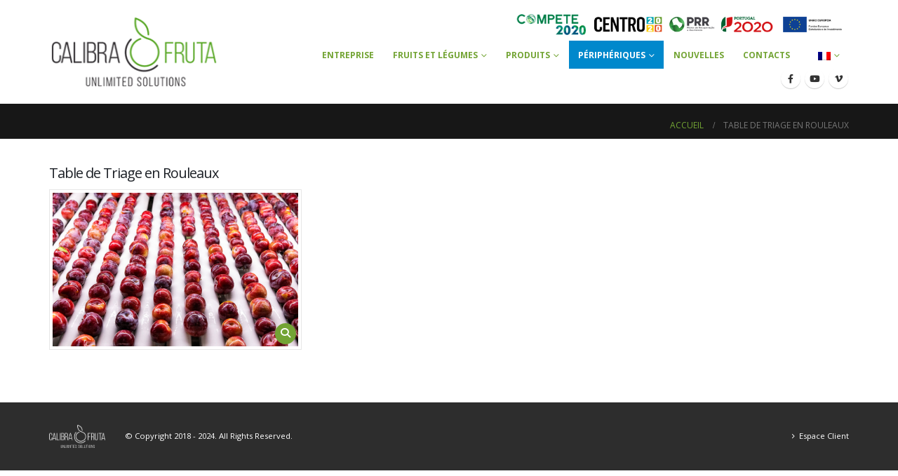

--- FILE ---
content_type: text/html; charset=UTF-8
request_url: https://calibrafruta.pt/table-de-triage-en-rouleaux/?lang=fr
body_size: 12923
content:
	<!DOCTYPE html>
	<html class=""  lang="fr-FR" prefix="og: http://ogp.me/ns# fb: http://ogp.me/ns/fb#">
	<head>
		<meta http-equiv="X-UA-Compatible" content="IE=edge" />
		<meta http-equiv="Content-Type" content="text/html; charset=UTF-8" />
		<meta name="viewport" content="width=device-width, initial-scale=1, minimum-scale=1" />

		<link rel="profile" href="https://gmpg.org/xfn/11" />
		<link rel="pingback" href="https://calibrafruta.pt/xmlrpc.php" />
		<link rel="dns-prefetch" href="//cdn.hu-manity.co" />
		<!-- Cookie Compliance -->
		<script type="text/javascript">var huOptions = {"appID":"calibrafrutapt-0d1305f","currentLanguage":"fr","blocking":true,"globalCookie":false,"isAdmin":false,"privacyConsent":true,"forms":[],"customProviders":[],"customPatterns":[]};</script>
		<script type="text/javascript" src="https://cdn.hu-manity.co/hu-banner.min.js"></script><title>Table de Triage en Rouleaux &#8211; Calibrafruta</title>
<meta name='robots' content='max-image-preview:large' />
<link rel="alternate" hreflang="pt-pt" href="https://calibrafruta.pt/mesa-de-escolha-em-rolos/" />
<link rel="alternate" hreflang="en" href="https://calibrafruta.pt/roll-selection-table/?lang=en" />
<link rel="alternate" hreflang="es" href="https://calibrafruta.pt/mesa-de-seleccion-en-rodillos/?lang=es" />
<link rel="alternate" hreflang="fr" href="https://calibrafruta.pt/table-de-triage-en-rouleaux/?lang=fr" />
<link rel="alternate" hreflang="x-default" href="https://calibrafruta.pt/mesa-de-escolha-em-rolos/" />
<link rel="alternate" type="application/rss+xml" title="Calibrafruta &raquo; Flux" href="https://calibrafruta.pt/feed/?lang=fr" />
<link rel="alternate" type="application/rss+xml" title="Calibrafruta &raquo; Flux des commentaires" href="https://calibrafruta.pt/comments/feed/?lang=fr" />
<link rel="alternate" title="oEmbed (JSON)" type="application/json+oembed" href="https://calibrafruta.pt/wp-json/oembed/1.0/embed?url=https%3A%2F%2Fcalibrafruta.pt%2Ftable-de-triage-en-rouleaux%2F%3Flang%3Dfr" />
<link rel="alternate" title="oEmbed (XML)" type="text/xml+oembed" href="https://calibrafruta.pt/wp-json/oembed/1.0/embed?url=https%3A%2F%2Fcalibrafruta.pt%2Ftable-de-triage-en-rouleaux%2F%3Flang%3Dfr&#038;format=xml" />
		<link rel="shortcut icon" href="//calibrafruta.pt/wp-content/uploads/2018/03/favicon.png" type="image/x-icon" />
				<link rel="apple-touch-icon" href="//calibrafruta.pt/wp-content/uploads/2018/03/favicon.png" />
				<link rel="apple-touch-icon" sizes="120x120" href="//calibrafruta.pt/wp-content/uploads/2018/03/favicon.png" />
				<link rel="apple-touch-icon" sizes="76x76" href="//calibrafruta.pt/wp-content/uploads/2018/03/favicon.png" />
				<link rel="apple-touch-icon" sizes="152x152" href="//calibrafruta.pt/wp-content/uploads/2018/03/favicon.png" />
			<meta name="twitter:card" content="summary_large_image">
	<meta property="twitter:title" content="Table de Triage en Rouleaux"/>
	<meta property="og:title" content="Table de Triage en Rouleaux"/>
	<meta property="og:type" content="website"/>
	<meta property="og:url" content="https://calibrafruta.pt/table-de-triage-en-rouleaux/?lang=fr"/>
	<meta property="og:site_name" content="Calibrafruta"/>
	<meta property="og:description" content=""/>

						<meta property="og:image" content="https://calibrafruta.pt/wp-content/uploads/2021/05/logo2.png"/>
				<style id='wp-img-auto-sizes-contain-inline-css'>
img:is([sizes=auto i],[sizes^="auto," i]){contain-intrinsic-size:3000px 1500px}
/*# sourceURL=wp-img-auto-sizes-contain-inline-css */
</style>
<style id='wp-emoji-styles-inline-css'>

	img.wp-smiley, img.emoji {
		display: inline !important;
		border: none !important;
		box-shadow: none !important;
		height: 1em !important;
		width: 1em !important;
		margin: 0 0.07em !important;
		vertical-align: -0.1em !important;
		background: none !important;
		padding: 0 !important;
	}
/*# sourceURL=wp-emoji-styles-inline-css */
</style>
<link rel='stylesheet' id='wp-block-library-css' href='https://calibrafruta.pt/wp-includes/css/dist/block-library/style.min.css?ver=04dd08b95347df232757387b22e79137' media='all' />
<style id='global-styles-inline-css'>
:root{--wp--preset--aspect-ratio--square: 1;--wp--preset--aspect-ratio--4-3: 4/3;--wp--preset--aspect-ratio--3-4: 3/4;--wp--preset--aspect-ratio--3-2: 3/2;--wp--preset--aspect-ratio--2-3: 2/3;--wp--preset--aspect-ratio--16-9: 16/9;--wp--preset--aspect-ratio--9-16: 9/16;--wp--preset--color--black: #000000;--wp--preset--color--cyan-bluish-gray: #abb8c3;--wp--preset--color--white: #ffffff;--wp--preset--color--pale-pink: #f78da7;--wp--preset--color--vivid-red: #cf2e2e;--wp--preset--color--luminous-vivid-orange: #ff6900;--wp--preset--color--luminous-vivid-amber: #fcb900;--wp--preset--color--light-green-cyan: #7bdcb5;--wp--preset--color--vivid-green-cyan: #00d084;--wp--preset--color--pale-cyan-blue: #8ed1fc;--wp--preset--color--vivid-cyan-blue: #0693e3;--wp--preset--color--vivid-purple: #9b51e0;--wp--preset--color--primary: var(--porto-primary-color);--wp--preset--color--secondary: var(--porto-secondary-color);--wp--preset--color--tertiary: var(--porto-tertiary-color);--wp--preset--color--quaternary: var(--porto-quaternary-color);--wp--preset--color--dark: var(--porto-dark-color);--wp--preset--color--light: var(--porto-light-color);--wp--preset--color--primary-hover: var(--porto-primary-light-5);--wp--preset--gradient--vivid-cyan-blue-to-vivid-purple: linear-gradient(135deg,rgb(6,147,227) 0%,rgb(155,81,224) 100%);--wp--preset--gradient--light-green-cyan-to-vivid-green-cyan: linear-gradient(135deg,rgb(122,220,180) 0%,rgb(0,208,130) 100%);--wp--preset--gradient--luminous-vivid-amber-to-luminous-vivid-orange: linear-gradient(135deg,rgb(252,185,0) 0%,rgb(255,105,0) 100%);--wp--preset--gradient--luminous-vivid-orange-to-vivid-red: linear-gradient(135deg,rgb(255,105,0) 0%,rgb(207,46,46) 100%);--wp--preset--gradient--very-light-gray-to-cyan-bluish-gray: linear-gradient(135deg,rgb(238,238,238) 0%,rgb(169,184,195) 100%);--wp--preset--gradient--cool-to-warm-spectrum: linear-gradient(135deg,rgb(74,234,220) 0%,rgb(151,120,209) 20%,rgb(207,42,186) 40%,rgb(238,44,130) 60%,rgb(251,105,98) 80%,rgb(254,248,76) 100%);--wp--preset--gradient--blush-light-purple: linear-gradient(135deg,rgb(255,206,236) 0%,rgb(152,150,240) 100%);--wp--preset--gradient--blush-bordeaux: linear-gradient(135deg,rgb(254,205,165) 0%,rgb(254,45,45) 50%,rgb(107,0,62) 100%);--wp--preset--gradient--luminous-dusk: linear-gradient(135deg,rgb(255,203,112) 0%,rgb(199,81,192) 50%,rgb(65,88,208) 100%);--wp--preset--gradient--pale-ocean: linear-gradient(135deg,rgb(255,245,203) 0%,rgb(182,227,212) 50%,rgb(51,167,181) 100%);--wp--preset--gradient--electric-grass: linear-gradient(135deg,rgb(202,248,128) 0%,rgb(113,206,126) 100%);--wp--preset--gradient--midnight: linear-gradient(135deg,rgb(2,3,129) 0%,rgb(40,116,252) 100%);--wp--preset--font-size--small: 13px;--wp--preset--font-size--medium: 20px;--wp--preset--font-size--large: 36px;--wp--preset--font-size--x-large: 42px;--wp--preset--spacing--20: 0.44rem;--wp--preset--spacing--30: 0.67rem;--wp--preset--spacing--40: 1rem;--wp--preset--spacing--50: 1.5rem;--wp--preset--spacing--60: 2.25rem;--wp--preset--spacing--70: 3.38rem;--wp--preset--spacing--80: 5.06rem;--wp--preset--shadow--natural: 6px 6px 9px rgba(0, 0, 0, 0.2);--wp--preset--shadow--deep: 12px 12px 50px rgba(0, 0, 0, 0.4);--wp--preset--shadow--sharp: 6px 6px 0px rgba(0, 0, 0, 0.2);--wp--preset--shadow--outlined: 6px 6px 0px -3px rgb(255, 255, 255), 6px 6px rgb(0, 0, 0);--wp--preset--shadow--crisp: 6px 6px 0px rgb(0, 0, 0);}:where(.is-layout-flex){gap: 0.5em;}:where(.is-layout-grid){gap: 0.5em;}body .is-layout-flex{display: flex;}.is-layout-flex{flex-wrap: wrap;align-items: center;}.is-layout-flex > :is(*, div){margin: 0;}body .is-layout-grid{display: grid;}.is-layout-grid > :is(*, div){margin: 0;}:where(.wp-block-columns.is-layout-flex){gap: 2em;}:where(.wp-block-columns.is-layout-grid){gap: 2em;}:where(.wp-block-post-template.is-layout-flex){gap: 1.25em;}:where(.wp-block-post-template.is-layout-grid){gap: 1.25em;}.has-black-color{color: var(--wp--preset--color--black) !important;}.has-cyan-bluish-gray-color{color: var(--wp--preset--color--cyan-bluish-gray) !important;}.has-white-color{color: var(--wp--preset--color--white) !important;}.has-pale-pink-color{color: var(--wp--preset--color--pale-pink) !important;}.has-vivid-red-color{color: var(--wp--preset--color--vivid-red) !important;}.has-luminous-vivid-orange-color{color: var(--wp--preset--color--luminous-vivid-orange) !important;}.has-luminous-vivid-amber-color{color: var(--wp--preset--color--luminous-vivid-amber) !important;}.has-light-green-cyan-color{color: var(--wp--preset--color--light-green-cyan) !important;}.has-vivid-green-cyan-color{color: var(--wp--preset--color--vivid-green-cyan) !important;}.has-pale-cyan-blue-color{color: var(--wp--preset--color--pale-cyan-blue) !important;}.has-vivid-cyan-blue-color{color: var(--wp--preset--color--vivid-cyan-blue) !important;}.has-vivid-purple-color{color: var(--wp--preset--color--vivid-purple) !important;}.has-black-background-color{background-color: var(--wp--preset--color--black) !important;}.has-cyan-bluish-gray-background-color{background-color: var(--wp--preset--color--cyan-bluish-gray) !important;}.has-white-background-color{background-color: var(--wp--preset--color--white) !important;}.has-pale-pink-background-color{background-color: var(--wp--preset--color--pale-pink) !important;}.has-vivid-red-background-color{background-color: var(--wp--preset--color--vivid-red) !important;}.has-luminous-vivid-orange-background-color{background-color: var(--wp--preset--color--luminous-vivid-orange) !important;}.has-luminous-vivid-amber-background-color{background-color: var(--wp--preset--color--luminous-vivid-amber) !important;}.has-light-green-cyan-background-color{background-color: var(--wp--preset--color--light-green-cyan) !important;}.has-vivid-green-cyan-background-color{background-color: var(--wp--preset--color--vivid-green-cyan) !important;}.has-pale-cyan-blue-background-color{background-color: var(--wp--preset--color--pale-cyan-blue) !important;}.has-vivid-cyan-blue-background-color{background-color: var(--wp--preset--color--vivid-cyan-blue) !important;}.has-vivid-purple-background-color{background-color: var(--wp--preset--color--vivid-purple) !important;}.has-black-border-color{border-color: var(--wp--preset--color--black) !important;}.has-cyan-bluish-gray-border-color{border-color: var(--wp--preset--color--cyan-bluish-gray) !important;}.has-white-border-color{border-color: var(--wp--preset--color--white) !important;}.has-pale-pink-border-color{border-color: var(--wp--preset--color--pale-pink) !important;}.has-vivid-red-border-color{border-color: var(--wp--preset--color--vivid-red) !important;}.has-luminous-vivid-orange-border-color{border-color: var(--wp--preset--color--luminous-vivid-orange) !important;}.has-luminous-vivid-amber-border-color{border-color: var(--wp--preset--color--luminous-vivid-amber) !important;}.has-light-green-cyan-border-color{border-color: var(--wp--preset--color--light-green-cyan) !important;}.has-vivid-green-cyan-border-color{border-color: var(--wp--preset--color--vivid-green-cyan) !important;}.has-pale-cyan-blue-border-color{border-color: var(--wp--preset--color--pale-cyan-blue) !important;}.has-vivid-cyan-blue-border-color{border-color: var(--wp--preset--color--vivid-cyan-blue) !important;}.has-vivid-purple-border-color{border-color: var(--wp--preset--color--vivid-purple) !important;}.has-vivid-cyan-blue-to-vivid-purple-gradient-background{background: var(--wp--preset--gradient--vivid-cyan-blue-to-vivid-purple) !important;}.has-light-green-cyan-to-vivid-green-cyan-gradient-background{background: var(--wp--preset--gradient--light-green-cyan-to-vivid-green-cyan) !important;}.has-luminous-vivid-amber-to-luminous-vivid-orange-gradient-background{background: var(--wp--preset--gradient--luminous-vivid-amber-to-luminous-vivid-orange) !important;}.has-luminous-vivid-orange-to-vivid-red-gradient-background{background: var(--wp--preset--gradient--luminous-vivid-orange-to-vivid-red) !important;}.has-very-light-gray-to-cyan-bluish-gray-gradient-background{background: var(--wp--preset--gradient--very-light-gray-to-cyan-bluish-gray) !important;}.has-cool-to-warm-spectrum-gradient-background{background: var(--wp--preset--gradient--cool-to-warm-spectrum) !important;}.has-blush-light-purple-gradient-background{background: var(--wp--preset--gradient--blush-light-purple) !important;}.has-blush-bordeaux-gradient-background{background: var(--wp--preset--gradient--blush-bordeaux) !important;}.has-luminous-dusk-gradient-background{background: var(--wp--preset--gradient--luminous-dusk) !important;}.has-pale-ocean-gradient-background{background: var(--wp--preset--gradient--pale-ocean) !important;}.has-electric-grass-gradient-background{background: var(--wp--preset--gradient--electric-grass) !important;}.has-midnight-gradient-background{background: var(--wp--preset--gradient--midnight) !important;}.has-small-font-size{font-size: var(--wp--preset--font-size--small) !important;}.has-medium-font-size{font-size: var(--wp--preset--font-size--medium) !important;}.has-large-font-size{font-size: var(--wp--preset--font-size--large) !important;}.has-x-large-font-size{font-size: var(--wp--preset--font-size--x-large) !important;}
/*# sourceURL=global-styles-inline-css */
</style>

<style id='classic-theme-styles-inline-css'>
/*! This file is auto-generated */
.wp-block-button__link{color:#fff;background-color:#32373c;border-radius:9999px;box-shadow:none;text-decoration:none;padding:calc(.667em + 2px) calc(1.333em + 2px);font-size:1.125em}.wp-block-file__button{background:#32373c;color:#fff;text-decoration:none}
/*# sourceURL=/wp-includes/css/classic-themes.min.css */
</style>
<link rel='stylesheet' id='contact-form-7-css' href='https://calibrafruta.pt/wp-content/plugins/contact-form-7/includes/css/styles.css?ver=6.1.4' media='all' />
<link rel='stylesheet' id='bsf-Defaults-css' href='https://calibrafruta.pt/wp-content/uploads/smile_fonts/Defaults/Defaults.css?ver=3.20.2' media='all' />
<link rel='stylesheet' id='porto-css-vars-css' href='https://calibrafruta.pt/wp-content/uploads/porto_styles/theme_css_vars.css?ver=7.7.2' media='all' />
<link rel='stylesheet' id='js_composer_front-css' href='https://calibrafruta.pt/wp-content/plugins/js_composer/assets/css/js_composer.min.css?ver=8.7.2' media='all' />
<link rel='stylesheet' id='bootstrap-css' href='https://calibrafruta.pt/wp-content/uploads/porto_styles/bootstrap.css?ver=7.7.2' media='all' />
<link rel='stylesheet' id='porto-plugins-css' href='https://calibrafruta.pt/wp-content/themes/porto/css/plugins.css?ver=7.7.2' media='all' />
<link rel='stylesheet' id='porto-theme-css' href='https://calibrafruta.pt/wp-content/themes/porto/css/theme.css?ver=7.7.2' media='all' />
<link rel='stylesheet' id='porto-animate-css' href='https://calibrafruta.pt/wp-content/themes/porto/css/part/animate.css?ver=7.7.2' media='all' />
<link rel='stylesheet' id='porto-widget-tw-tweet-css' href='https://calibrafruta.pt/wp-content/themes/porto/css/part/widget-tw-tweet.css?ver=7.7.2' media='all' />
<link rel='stylesheet' id='porto-widget-text-css' href='https://calibrafruta.pt/wp-content/themes/porto/css/part/widget-text.css?ver=7.7.2' media='all' />
<link rel='stylesheet' id='porto-widget-tag-cloud-css' href='https://calibrafruta.pt/wp-content/themes/porto/css/part/widget-tag-cloud.css?ver=7.7.2' media='all' />
<link rel='stylesheet' id='porto-blog-legacy-css' href='https://calibrafruta.pt/wp-content/themes/porto/css/part/blog-legacy.css?ver=7.7.2' media='all' />
<link rel='stylesheet' id='porto-header-legacy-css' href='https://calibrafruta.pt/wp-content/themes/porto/css/part/header-legacy.css?ver=7.7.2' media='all' />
<link rel='stylesheet' id='porto-footer-legacy-css' href='https://calibrafruta.pt/wp-content/themes/porto/css/part/footer-legacy.css?ver=7.7.2' media='all' />
<link rel='stylesheet' id='porto-nav-panel-css' href='https://calibrafruta.pt/wp-content/themes/porto/css/part/nav-panel.css?ver=7.7.2' media='all' />
<link rel='stylesheet' id='porto-media-mobile-sidebar-css' href='https://calibrafruta.pt/wp-content/themes/porto/css/part/media-mobile-sidebar.css?ver=7.7.2' media='(max-width:991px)' />
<link rel='stylesheet' id='porto-theme-portfolio-css' href='https://calibrafruta.pt/wp-content/themes/porto/css/theme_portfolio.css?ver=7.7.2' media='all' />
<link rel='stylesheet' id='porto-theme-member-css' href='https://calibrafruta.pt/wp-content/themes/porto/css/theme_member.css?ver=7.7.2' media='all' />
<link rel='stylesheet' id='porto-theme-event-css' href='https://calibrafruta.pt/wp-content/themes/porto/css/theme_event.css?ver=7.7.2' media='all' />
<link rel='stylesheet' id='porto-shortcodes-css' href='https://calibrafruta.pt/wp-content/uploads/porto_styles/shortcodes.css?ver=7.7.2' media='all' />
<link rel='stylesheet' id='porto-theme-wpb-css' href='https://calibrafruta.pt/wp-content/themes/porto/css/theme_wpb.css?ver=7.7.2' media='all' />
<link rel='stylesheet' id='porto-dynamic-style-css' href='https://calibrafruta.pt/wp-content/uploads/porto_styles/dynamic_style.css?ver=7.7.2' media='all' />
<link rel='stylesheet' id='porto-type-builder-css' href='https://calibrafruta.pt/wp-content/plugins/porto-functionality/builders/assets/type-builder.css?ver=3.7.3' media='all' />
<link rel='stylesheet' id='porto-style-css' href='https://calibrafruta.pt/wp-content/themes/porto/style.css?ver=7.7.2' media='all' />
<style id='porto-style-inline-css'>
.vc_do_custom_heading{margin-bottom:0.625rem;margin-top:0;}
.side-header-narrow-bar-logo{max-width:180px}@media (min-width:992px){}.page-top .sort-source{position:static;text-align:center;margin-top:5px;border-width:0}.page-top{padding-top:20px;padding-bottom:20px}.page-top .page-title{padding-bottom:0}@media (max-width:991px){.page-top .page-sub-title{margin-bottom:5px;margin-top:0}.page-top .breadcrumbs-wrap{margin-bottom:5px}}@media (min-width:992px){.page-top .page-title{min-height:0;line-height:1.25}.page-top .page-sub-title{line-height:1.6}}@media (min-width:992px){.page-top .breadcrumb{-webkit-justify-content:flex-end;-ms-flex-pack:end;justify-content:flex-end}}.page-wrapper article.post .post-date .month,.page-wrapper .post-item .post-date .month,.page-wrapper article.post .post-date .format,.page-wrapper .post-item .post-date .format{background-color:#ff7347}#header .header-main .container .header-left{padding:20px 0}.wpcf7-form textarea{height:110px}.g-recaptcha{width:100%;transform:scale(0.77);transform-origin:0 0}.page-top{height:50px}@media (min-width:992px){#header.header-10 .header-main.sticky .header-right-top{display:inline-grid}}#header.sticky-header .header-contact{display:inline-block !important}@media (min-width:992px){#header.header-10 .header-main.sticky .container .header-left{padding-top:10px;padding-bottom:10px}}.fixed-header .header-contact{display:inline-block !important}
/*# sourceURL=porto-style-inline-css */
</style>
<script src="https://calibrafruta.pt/wp-includes/js/jquery/jquery.min.js?ver=3.7.1" id="jquery-core-js"></script>
<script></script><link rel="https://api.w.org/" href="https://calibrafruta.pt/wp-json/" /><link rel="alternate" title="JSON" type="application/json" href="https://calibrafruta.pt/wp-json/wp/v2/pages/2049" /><link rel="EditURI" type="application/rsd+xml" title="RSD" href="https://calibrafruta.pt/xmlrpc.php?rsd" />
<link rel="canonical" href="https://calibrafruta.pt/table-de-triage-en-rouleaux/?lang=fr" />
<meta name="generator" content="WPML ver:4.8.6 stt:1,4,42,2;" />
		<script type="text/javascript" id="webfont-queue">
		WebFontConfig = {
			google: { families: [ 'Open+Sans:300,400,500,600,700,800','Shadows+Into+Light:400,700','Playfair+Display:400,700' ] }
		};
		(function(d) {
			var wf = d.createElement('script'), s = d.scripts[d.scripts.length - 1];
			wf.src = 'https://calibrafruta.pt/wp-content/themes/porto/js/libs/webfont.js';
			wf.async = true;
			s.parentNode.insertBefore(wf, s);
		})(document);</script>
		<meta name="generator" content="Powered by WPBakery Page Builder - drag and drop page builder for WordPress."/>
		<style id="wp-custom-css">
			.header-wrapper #header .header-main {
    
    background-color: #ffffff;
}

#header .logo {
   
    min-width: 120px;
   
}


.m-l-lg {
    margin-left: 0px !important;
}

.teste {
	
	font-size: 11px;
}

.im_compete{
	
	width: 16%;
}
#header .header-contact {
    margin: 0 10px 0 0;
    display: inline-block !important;
}


.icl_lang_sel_native {
	
	display:none;
}

.icl_lang_sel_translated  {
	
	display:none;
}

.flag {
	
	padding: 0px 0px 0px 13px;
}		</style>
						<script>
					<!-- Global site tag (gtag.js) - Google Analytics -->
</script>
<script>
  window.dataLayer = window.dataLayer || [];
  function gtag(){dataLayer.push(arguments);}
  gtag('js', new Date());

  gtag('config', 'UA-40406391-1');				</script>
				<noscript><style> .wpb_animate_when_almost_visible { opacity: 1; }</style></noscript>	</head>
	<body data-rsssl=1 class="wp-singular page-template-default page page-id-2049 wp-embed-responsive wp-theme-porto cookies-not-set full blog-1 wpb-js-composer js-comp-ver-8.7.2 vc_responsive">
	
	<div class="page-wrapper"><!-- page wrapper -->
		
											<!-- header wrapper -->
				<div class="header-wrapper">
										<header id="header" class="header-corporate header-10">
	
	<div class="header-main header-body" style="top: 0px;">
		<div class="header-container container">
			<div class="header-left">
				
	<div class="logo">
	<a aria-label="Site Logo" href="https://calibrafruta.pt/?lang=fr" title="Calibrafruta - Equipamentos Hortofrutícolas, Lda"  rel="home">
		<img class="img-responsive standard-logo retina-logo" width="250" height="105" src="//calibrafruta.pt/wp-content/uploads/2021/05/logo2.png" alt="Calibrafruta" />	</a>
	</div>
				</div>

			<div class="header-right">
				<div class="header-right-top">
					<div class="header-contact"><a href="https://oticalfrut.calibrafruta.pt" target="_blank">
<img border="0" width="16%" alt="2020" src="https://calibrafruta.pt/wp-content/uploads/2019/11/compete.png">
</a>
<a href="https://calibrafruta.pt/wp-content/uploads/2024/10/apoios_2023_2024-2.pdf" target="_blank">
<img border="0" width="50%" alt="2020" src="https://calibrafruta.pt/wp-content/uploads/2024/10/financiado2.png">
</a></div>				</div>
				<div class="header-right-bottom">
					<div id="main-menu">
					<ul id="menu-novo_pt-french" class="main-menu mega-menu show-arrow"><li id="nav-menu-item-6041" class="menu-item menu-item-type-post_type menu-item-object-page narrow"><a href="https://calibrafruta.pt/entreprise/?lang=fr">Entreprise</a></li>
<li id="nav-menu-item-6043" class="menu-item menu-item-type-custom menu-item-object-custom menu-item-has-children has-sub wide pos-left col-3"><a class="nolink" href="#">Fruits et Légumes</a>
<div class="popup" data-popup-mw="550"><div class="inner" style="max-width:550px;"><ul class="sub-menu porto-wide-sub-menu">
	<li id="nav-menu-item-6044" class="menu-item menu-item-type-custom menu-item-object-custom menu-item-has-children sub" data-cols="1"><a href="#">A &#8211; C</a>
	<ul class="sub-menu">
		<li id="nav-menu-item-6245" class="menu-item menu-item-type-post_type menu-item-object-page"><a href="https://calibrafruta.pt/agrumes/?lang=fr">Agrumes</a></li>
		<li id="nav-menu-item-6234" class="menu-item menu-item-type-post_type menu-item-object-page"><a href="https://calibrafruta.pt/ananas/?lang=fr">Ananas</a></li>
		<li id="nav-menu-item-6236" class="menu-item menu-item-type-post_type menu-item-object-page"><a href="https://calibrafruta.pt/artichaut/?lang=fr">Artichaut</a></li>
		<li id="nav-menu-item-6239" class="menu-item menu-item-type-post_type menu-item-object-page"><a href="https://calibrafruta.pt/aubergine/?lang=fr">Aubergine</a></li>
		<li id="nav-menu-item-6233" class="menu-item menu-item-type-post_type menu-item-object-page"><a href="https://calibrafruta.pt/avocat/?lang=fr">Avocat</a></li>
		<li id="nav-menu-item-6240" class="menu-item menu-item-type-post_type menu-item-object-page"><a href="https://calibrafruta.pt/betterave-2/?lang=fr">Betterave</a></li>
		<li id="nav-menu-item-6834" class="menu-item menu-item-type-post_type menu-item-object-page"><a href="https://calibrafruta.pt/butternut/?lang=fr">Butternut</a></li>
		<li id="nav-menu-item-6243" class="menu-item menu-item-type-post_type menu-item-object-page"><a href="https://calibrafruta.pt/carotte/?lang=fr">Carotte</a></li>
		<li id="nav-menu-item-6244" class="menu-item menu-item-type-post_type menu-item-object-page"><a href="https://calibrafruta.pt/cerise/?lang=fr">Cerise</a></li>
		<li id="nav-menu-item-6241" class="menu-item menu-item-type-post_type menu-item-object-page"><a href="https://calibrafruta.pt/chataignes/?lang=fr">Châtaignes</a></li>
		<li id="nav-menu-item-6235" class="menu-item menu-item-type-post_type menu-item-object-page"><a href="https://calibrafruta.pt/citrouille/?lang=fr">Citrouille</a></li>
	</ul>
</li>
	<li id="nav-menu-item-6045" class="menu-item menu-item-type-custom menu-item-object-custom menu-item-has-children sub" data-cols="1"><a href="#">C &#8211; M</a>
	<ul class="sub-menu">
		<li id="nav-menu-item-6258" class="menu-item menu-item-type-post_type menu-item-object-page"><a href="https://calibrafruta.pt/concombre/?lang=fr">Concombre</a></li>
		<li id="nav-menu-item-6246" class="menu-item menu-item-type-post_type menu-item-object-page"><a href="https://calibrafruta.pt/courgette/?lang=fr">Courgette</a></li>
		<li id="nav-menu-item-6248" class="menu-item menu-item-type-post_type menu-item-object-page"><a href="https://calibrafruta.pt/fig-palma/?lang=fr">Fig Palma</a></li>
		<li id="nav-menu-item-6249" class="menu-item menu-item-type-post_type menu-item-object-page"><a href="https://calibrafruta.pt/fruits-a-noyau/?lang=fr">Fruits à noyau</a></li>
		<li id="nav-menu-item-6238" class="menu-item menu-item-type-post_type menu-item-object-page"><a href="https://calibrafruta.pt/patate-douce/?lang=fr">Patate Douce</a></li>
		<li id="nav-menu-item-6237" class="menu-item menu-item-type-post_type menu-item-object-page"><a href="https://calibrafruta.pt/pomme-de-terre/?lang=fr">Pomme de Terre</a></li>
		<li id="nav-menu-item-6247" class="menu-item menu-item-type-post_type menu-item-object-page"><a href="https://calibrafruta.pt/kaki/?lang=fr">Kaki</a></li>
		<li id="nav-menu-item-6250" class="menu-item menu-item-type-post_type menu-item-object-page"><a href="https://calibrafruta.pt/kiwi/?lang=fr">Kiwi</a></li>
		<li id="nav-menu-item-6252" class="menu-item menu-item-type-post_type menu-item-object-page"><a href="https://calibrafruta.pt/mangue/?lang=fr">Mangue</a></li>
		<li id="nav-menu-item-6255" class="menu-item menu-item-type-post_type menu-item-object-page"><a href="https://calibrafruta.pt/meloa/?lang=fr">Meloa</a></li>
	</ul>
</li>
	<li id="nav-menu-item-6046" class="menu-item menu-item-type-custom menu-item-object-custom menu-item-has-children sub" data-cols="1"><a href="#">M &#8211; T</a>
	<ul class="sub-menu">
		<li id="nav-menu-item-6254" class="menu-item menu-item-type-post_type menu-item-object-page"><a href="https://calibrafruta.pt/melon/?lang=fr">Melon</a></li>
		<li id="nav-menu-item-6253" class="menu-item menu-item-type-post_type menu-item-object-page"><a href="https://calibrafruta.pt/melon-deau/?lang=fr">Melon D’eau</a></li>
		<li id="nav-menu-item-6256" class="menu-item menu-item-type-post_type menu-item-object-page"><a href="https://calibrafruta.pt/navet/?lang=fr">Navet</a></li>
		<li id="nav-menu-item-6242" class="menu-item menu-item-type-post_type menu-item-object-page"><a href="https://calibrafruta.pt/oignon/?lang=fr">Oignon</a></li>
		<li id="nav-menu-item-6257" class="menu-item menu-item-type-post_type menu-item-object-page"><a href="https://calibrafruta.pt/papaye/?lang=fr">Papaye</a></li>
		<li id="nav-menu-item-6260" class="menu-item menu-item-type-post_type menu-item-object-page"><a href="https://calibrafruta.pt/piments/?lang=fr">Piments</a></li>
		<li id="nav-menu-item-6259" class="menu-item menu-item-type-post_type menu-item-object-page"><a href="https://calibrafruta.pt/poire/?lang=fr">Poire</a></li>
		<li id="nav-menu-item-6251" class="menu-item menu-item-type-post_type menu-item-object-page"><a href="https://calibrafruta.pt/pomme/?lang=fr">Pomme</a></li>
		<li id="nav-menu-item-6261" class="menu-item menu-item-type-post_type menu-item-object-page"><a href="https://calibrafruta.pt/tomate/?lang=fr">Tomate</a></li>
		<li id="nav-menu-item-6262" class="menu-item menu-item-type-post_type menu-item-object-page"><a href="https://calibrafruta.pt/tomate-cerise/?lang=fr">Tomate Cerise</a></li>
	</ul>
</li>
</ul></div></div>
</li>
<li id="nav-menu-item-6047" class="menu-item menu-item-type-custom menu-item-object-custom menu-item-has-children has-sub wide col-3"><a class="nolink" href="#">Produits</a>
<div class="popup" data-popup-mw="680"><div class="inner" style="max-width:680px;"><ul class="sub-menu porto-wide-sub-menu">
	<li id="nav-menu-item-6048" class="menu-item menu-item-type-custom menu-item-object-custom menu-item-has-children sub" data-cols="1"><a class="nolink" href="#">CALIBREUSES ÉLECTRONIQUES</a>
	<ul class="sub-menu">
		<li id="nav-menu-item-6153" class="menu-item menu-item-type-post_type menu-item-object-page"><a href="https://calibrafruta.pt/calibra-sorter-c/?lang=fr">CALIBRA SORTER.C</a></li>
		<li id="nav-menu-item-6154" class="menu-item menu-item-type-post_type menu-item-object-page"><a href="https://calibrafruta.pt/calibra-sorter-%c2%b5/?lang=fr">CALIBRA SORTER.µ</a></li>
		<li id="nav-menu-item-6155" class="menu-item menu-item-type-post_type menu-item-object-page"><a href="https://calibrafruta.pt/calibra-sorter-wm/?lang=fr">CALIBRA SORTER.WM</a></li>
		<li id="nav-menu-item-6156" class="menu-item menu-item-type-post_type menu-item-object-page"><a href="https://calibrafruta.pt/calibra-sorter-bg/?lang=fr">CALIBRA SORTER.BG</a></li>
		<li id="nav-menu-item-6157" class="menu-item menu-item-type-post_type menu-item-object-page"><a href="https://calibrafruta.pt/calibra-sorter-cy/?lang=fr">CALIBRA SORTER.CY</a></li>
		<li id="nav-menu-item-6158" class="menu-item menu-item-type-post_type menu-item-object-page"><a href="https://calibrafruta.pt/calibra-sorter-lg/?lang=fr">CALIBRA SORTER.LG</a></li>
		<li id="nav-menu-item-6159" class="menu-item menu-item-type-post_type menu-item-object-page"><a href="https://calibrafruta.pt/calibra-sorter-e/?lang=fr">CALIBRA SORTER.E</a></li>
		<li id="nav-menu-item-6160" class="menu-item menu-item-type-post_type menu-item-object-page"><a href="https://calibrafruta.pt/calibra-sorter-s/?lang=fr">CALIBRA SORTER.S</a></li>
		<li id="nav-menu-item-6161" class="menu-item menu-item-type-post_type menu-item-object-page"><a href="https://calibrafruta.pt/calibra-sorter-r/?lang=fr">CALIBRA SORTER.R</a></li>
		<li id="nav-menu-item-6162" class="menu-item menu-item-type-post_type menu-item-object-page"><a href="https://calibrafruta.pt/calibra-sorter-rd/?lang=fr">CALIBRA SORTER.RD</a></li>
	</ul>
</li>
	<li id="nav-menu-item-6049" class="menu-item menu-item-type-custom menu-item-object-custom menu-item-has-children sub" data-cols="1"><a class="nolink" href="#">CALIBREUSES MÉCANIQUES</a>
	<ul class="sub-menu">
		<li id="nav-menu-item-6163" class="menu-item menu-item-type-post_type menu-item-object-page"><a href="https://calibrafruta.pt/calibreuse-mecanique-a-rouleaux/?lang=fr">CALIBREUSE MÉCANIQUE À ROULEAUX</a></li>
		<li id="nav-menu-item-6164" class="menu-item menu-item-type-post_type menu-item-object-page"><a href="https://calibrafruta.pt/calibreuse-mecanique-a-maille/?lang=fr">CALIBREUSE MÉCANIQUE À MAILLE</a></li>
		<li id="nav-menu-item-6116" class="menu-item menu-item-type-post_type menu-item-object-page"><a href="https://calibrafruta.pt/calibreuse-mecanique-a-tambour/?lang=fr">CALIBREUSE MÉCANIQUE À TAMBOUR</a></li>
	</ul>
</li>
	<li id="nav-menu-item-6050" class="menu-item menu-item-type-custom menu-item-object-custom menu-item-has-children sub" data-cols="1"><a class="nolink" href="#">PESEUSES</a>
	<ul class="sub-menu">
		<li id="nav-menu-item-6165" class="menu-item menu-item-type-post_type menu-item-object-page"><a href="https://calibrafruta.pt/calibra-weigher-f12/?lang=fr">CALIBRA WEIGHER.F12</a></li>
		<li id="nav-menu-item-6166" class="menu-item menu-item-type-post_type menu-item-object-page"><a href="https://calibrafruta.pt/calibra-weigher-f14-2/?lang=fr">CALIBRA WEIGHER.F14</a></li>
		<li id="nav-menu-item-6167" class="menu-item menu-item-type-post_type menu-item-object-page"><a href="https://calibrafruta.pt/calibra-weigher-h10/?lang=fr">CALIBRA WEIGHER.H10</a></li>
		<li id="nav-menu-item-6168" class="menu-item menu-item-type-post_type menu-item-object-page"><a href="https://calibrafruta.pt/calibra-weigher-h12/?lang=fr">CALIBRA WEIGHER.H12</a></li>
		<li id="nav-menu-item-6169" class="menu-item menu-item-type-post_type menu-item-object-page"><a href="https://calibrafruta.pt/calibra-weigher-p05/?lang=fr">CALIBRA WEIGHER.P05</a></li>
		<li id="nav-menu-item-6170" class="menu-item menu-item-type-post_type menu-item-object-page"><a href="https://calibrafruta.pt/calibra-weigher-p30/?lang=fr">CALIBRA WEIGHER.P30</a></li>
	</ul>
</li>
</ul></div></div>
</li>
<li id="nav-menu-item-6055" class="menu-item menu-item-type-custom menu-item-object-custom current-menu-ancestor menu-item-has-children active has-sub wide pos-right col-3"><a class="nolink" href="#">PÉRIPHÉRIQUES</a>
<div class="popup" data-popup-mw="630"><div class="inner" style="max-width:630px;"><ul class="sub-menu porto-wide-sub-menu">
	<li id="nav-menu-item-6051" class="menu-item menu-item-type-custom menu-item-object-custom menu-item-has-children sub" data-cols="1"><a class="nolink" href="#">B &#8211; L</a>
	<ul class="sub-menu">
		<li id="nav-menu-item-6052" class="menu-item menu-item-type-post_type menu-item-object-page"><a href="https://calibrafruta.pt/bunker/?lang=fr">Bunker</a></li>
		<li id="nav-menu-item-6092" class="menu-item menu-item-type-post_type menu-item-object-page"><a href="https://calibrafruta.pt/bunker-en-eau/?lang=fr">Bunker en Eau</a></li>
		<li id="nav-menu-item-6093" class="menu-item menu-item-type-post_type menu-item-object-page"><a href="https://calibrafruta.pt/drencher/?lang=fr">Drencher</a></li>
		<li id="nav-menu-item-6094" class="menu-item menu-item-type-post_type menu-item-object-page"><a href="https://calibrafruta.pt/remplisseur-automatique-de-bins/?lang=fr">Remplisseur automatique de Bins</a></li>
		<li id="nav-menu-item-6095" class="menu-item menu-item-type-post_type menu-item-object-page"><a href="https://calibrafruta.pt/ensacheuse/?lang=fr">Ensacheuse</a></li>
		<li id="nav-menu-item-6096" class="menu-item menu-item-type-post_type menu-item-object-page"><a href="https://calibrafruta.pt/immergeur/?lang=fr">Immergeur</a></li>
		<li id="nav-menu-item-6097" class="menu-item menu-item-type-post_type menu-item-object-page"><a href="https://calibrafruta.pt/immergeur-compact/?lang=fr">Immergeur Compact</a></li>
		<li id="nav-menu-item-6098" class="menu-item menu-item-type-post_type menu-item-object-page"><a href="https://calibrafruta.pt/laveuse-de-pomme-de-terre/?lang=fr">Laveuse de Pomme de Terre</a></li>
	</ul>
</li>
	<li id="nav-menu-item-6053" class="menu-item menu-item-type-custom menu-item-object-custom current-menu-ancestor current-menu-parent menu-item-has-children active sub" data-cols="1"><a href="#">L &#8211; P</a>
	<ul class="sub-menu">
		<li id="nav-menu-item-6099" class="menu-item menu-item-type-post_type menu-item-object-page"><a href="https://calibrafruta.pt/laveuse-de-caisses/?lang=fr">Laveuse de Caisses</a></li>
		<li id="nav-menu-item-6100" class="menu-item menu-item-type-post_type menu-item-object-page"><a href="https://calibrafruta.pt/laveuse-de-fruits/?lang=fr">Laveuse de Fruits</a></li>
		<li id="nav-menu-item-6101" class="menu-item menu-item-type-post_type menu-item-object-page"><a href="https://calibrafruta.pt/laveuse-de-bins/?lang=fr">Laveuse de Bins</a></li>
		<li id="nav-menu-item-6102" class="menu-item menu-item-type-post_type menu-item-object-page current-menu-item page_item page-item-2049 current_page_item active"><a href="https://calibrafruta.pt/table-de-triage-en-rouleaux/?lang=fr">Table de Triage en Rouleaux</a></li>
		<li id="nav-menu-item-6103" class="menu-item menu-item-type-post_type menu-item-object-page"><a href="https://calibrafruta.pt/lignes-demballage/?lang=fr">Lignes d’Emballage</a></li>
		<li id="nav-menu-item-6104" class="menu-item menu-item-type-post_type menu-item-object-page"><a href="https://calibrafruta.pt/palettiseur-de-caisses/?lang=fr">Palettiseur de Caisses</a></li>
		<li id="nav-menu-item-6105" class="menu-item menu-item-type-post_type menu-item-object-page"><a href="https://calibrafruta.pt/plata-forme-elevatrice/?lang=fr">Plateforme Élévatrice</a></li>
		<li id="nav-menu-item-6106" class="menu-item menu-item-type-post_type menu-item-object-page"><a href="https://calibrafruta.pt/pre-calibreuse/?lang=fr">Pré-Calibreuse</a></li>
	</ul>
</li>
	<li id="nav-menu-item-6054" class="menu-item menu-item-type-custom menu-item-object-custom menu-item-has-children sub" data-cols="1"><a href="#">E &#8211; M</a>
	<ul class="sub-menu">
		<li id="nav-menu-item-6107" class="menu-item menu-item-type-post_type menu-item-object-page"><a href="https://calibrafruta.pt/retirer-de-terres/?lang=fr">Eliminateur de Terre</a></li>
		<li id="nav-menu-item-6108" class="menu-item menu-item-type-post_type menu-item-object-page"><a href="https://calibrafruta.pt/robot-compact/?lang=fr">Robot Compact</a></li>
		<li id="nav-menu-item-6109" class="menu-item menu-item-type-post_type menu-item-object-page"><a href="https://calibrafruta.pt/telepherique/?lang=fr">Téléphérique</a></li>
		<li id="nav-menu-item-6110" class="menu-item menu-item-type-post_type menu-item-object-page"><a href="https://calibrafruta.pt/accumulateur-avec-elevateur/?lang=fr">Trémie avec élévateur</a></li>
		<li id="nav-menu-item-6111" class="menu-item menu-item-type-post_type menu-item-object-page"><a href="https://calibrafruta.pt/tunnel-de-sechage/?lang=fr">Tunnel de Séchage</a></li>
		<li id="nav-menu-item-6112" class="menu-item menu-item-type-post_type menu-item-object-page"><a href="https://calibrafruta.pt/videur-de-bins/?lang=fr">Videur de bins</a></li>
		<li id="nav-menu-item-6113" class="menu-item menu-item-type-post_type menu-item-object-page"><a href="https://calibrafruta.pt/micro-compact/?lang=fr">Micro Compact</a></li>
	</ul>
</li>
</ul></div></div>
</li>
<li id="nav-menu-item-6404" class="menu-item menu-item-type-post_type menu-item-object-page narrow"><a href="https://calibrafruta.pt/nouvelles/?lang=fr">Nouvelles</a></li>
<li id="nav-menu-item-6036" class="menu-item menu-item-type-post_type menu-item-object-page narrow"><a href="https://calibrafruta.pt/contacts-2/?lang=fr">Contacts</a></li>
<li class="menu-item has-sub narrow"><a class="nolink" href="#"><span class="flag"><img src="https://calibrafruta.pt/wp-content/plugins/sitepress-multilingual-cms/res/flags/fr.png" height="12" alt="fr" width="18" /></span><span class="icl_lang_sel_current icl_lang_sel_native">Français</span></a><div class="popup"><div class="inner"><ul class="sub-menu"><li class="menu-item"><a href="https://calibrafruta.pt/mesa-de-escolha-em-rolos/"><span class="flag"><img src="https://calibrafruta.pt/wp-content/plugins/sitepress-multilingual-cms/res/flags/pt-pt.png" height="12" alt="pt-pt" width="18" /></span><span class="icl_lang_sel_native">Português</span> <span class="icl_lang_sel_translated"><span class="icl_lang_sel_bracket">(</span>Portugais - du Portugal<span class="icl_lang_sel_bracket">)</span></span></a></li><li class="menu-item"><a href="https://calibrafruta.pt/roll-selection-table/?lang=en"><span class="flag"><img src="https://calibrafruta.pt/wp-content/plugins/sitepress-multilingual-cms/res/flags/en.png" height="12" alt="en" width="18" /></span><span class="icl_lang_sel_native">English</span> <span class="icl_lang_sel_translated"><span class="icl_lang_sel_bracket">(</span>Anglais<span class="icl_lang_sel_bracket">)</span></span></a></li><li class="menu-item"><a href="https://calibrafruta.pt/mesa-de-seleccion-en-rodillos/?lang=es"><span class="flag"><img src="https://calibrafruta.pt/wp-content/plugins/sitepress-multilingual-cms/res/flags/es.png" height="12" alt="es" width="18" /></span><span class="icl_lang_sel_native">Español</span> <span class="icl_lang_sel_translated"><span class="icl_lang_sel_bracket">(</span>Espagnol<span class="icl_lang_sel_bracket">)</span></span></a></li></ul></div></div></li></ul>					</div>
					<div class="share-links">		<a target="_blank"  rel="nofollow noopener noreferrer" class="share-facebook" href="https://www.facebook.com/calibrafruta/" aria-label="Facebook" title="Facebook"></a>
				<a target="_blank"  rel="nofollow noopener noreferrer" class="share-youtube" href="https://www.youtube.com/channel/UCDzTRX-ByGes9LnO8QLQ7LA" aria-label="Youtube" title="Youtube"></a>
				<a target="_blank"  rel="nofollow noopener noreferrer" class="share-vimeo" href="https://vimeo.com/305776115" aria-label="Vimeo" title="Vimeo"></a>
		</div><a class="mobile-toggle" role="button" href="#" aria-label="Mobile Menu"><i class="fas fa-bars"></i></a>
				</div>

				
			</div>
		</div>

		
<nav id="nav-panel">
	<div class="container">
		<div class="mobile-nav-wrap">
		<div class="menu-wrap"><ul id="menu-novo_pt-french-1" class="mobile-menu accordion-menu"><li id="accordion-menu-item-6041" class="menu-item menu-item-type-post_type menu-item-object-page"><a href="https://calibrafruta.pt/entreprise/?lang=fr">Entreprise</a></li>
<li id="accordion-menu-item-6043" class="menu-item menu-item-type-custom menu-item-object-custom menu-item-has-children has-sub"><a class="nolink" href="#">Fruits et Légumes</a>
<span aria-label="Open Submenu" class="arrow" role="button"></span><ul class="sub-menu">
	<li id="accordion-menu-item-6044" class="menu-item menu-item-type-custom menu-item-object-custom menu-item-has-children has-sub"><a href="#">A &#8211; C</a>
	<span aria-label="Open Submenu" class="arrow" role="button"></span><ul class="sub-menu">
		<li id="accordion-menu-item-6245" class="menu-item menu-item-type-post_type menu-item-object-page"><a href="https://calibrafruta.pt/agrumes/?lang=fr">Agrumes</a></li>
		<li id="accordion-menu-item-6234" class="menu-item menu-item-type-post_type menu-item-object-page"><a href="https://calibrafruta.pt/ananas/?lang=fr">Ananas</a></li>
		<li id="accordion-menu-item-6236" class="menu-item menu-item-type-post_type menu-item-object-page"><a href="https://calibrafruta.pt/artichaut/?lang=fr">Artichaut</a></li>
		<li id="accordion-menu-item-6239" class="menu-item menu-item-type-post_type menu-item-object-page"><a href="https://calibrafruta.pt/aubergine/?lang=fr">Aubergine</a></li>
		<li id="accordion-menu-item-6233" class="menu-item menu-item-type-post_type menu-item-object-page"><a href="https://calibrafruta.pt/avocat/?lang=fr">Avocat</a></li>
		<li id="accordion-menu-item-6240" class="menu-item menu-item-type-post_type menu-item-object-page"><a href="https://calibrafruta.pt/betterave-2/?lang=fr">Betterave</a></li>
		<li id="accordion-menu-item-6834" class="menu-item menu-item-type-post_type menu-item-object-page"><a href="https://calibrafruta.pt/butternut/?lang=fr">Butternut</a></li>
		<li id="accordion-menu-item-6243" class="menu-item menu-item-type-post_type menu-item-object-page"><a href="https://calibrafruta.pt/carotte/?lang=fr">Carotte</a></li>
		<li id="accordion-menu-item-6244" class="menu-item menu-item-type-post_type menu-item-object-page"><a href="https://calibrafruta.pt/cerise/?lang=fr">Cerise</a></li>
		<li id="accordion-menu-item-6241" class="menu-item menu-item-type-post_type menu-item-object-page"><a href="https://calibrafruta.pt/chataignes/?lang=fr">Châtaignes</a></li>
		<li id="accordion-menu-item-6235" class="menu-item menu-item-type-post_type menu-item-object-page"><a href="https://calibrafruta.pt/citrouille/?lang=fr">Citrouille</a></li>
	</ul>
</li>
	<li id="accordion-menu-item-6045" class="menu-item menu-item-type-custom menu-item-object-custom menu-item-has-children has-sub"><a href="#">C &#8211; M</a>
	<span aria-label="Open Submenu" class="arrow" role="button"></span><ul class="sub-menu">
		<li id="accordion-menu-item-6258" class="menu-item menu-item-type-post_type menu-item-object-page"><a href="https://calibrafruta.pt/concombre/?lang=fr">Concombre</a></li>
		<li id="accordion-menu-item-6246" class="menu-item menu-item-type-post_type menu-item-object-page"><a href="https://calibrafruta.pt/courgette/?lang=fr">Courgette</a></li>
		<li id="accordion-menu-item-6248" class="menu-item menu-item-type-post_type menu-item-object-page"><a href="https://calibrafruta.pt/fig-palma/?lang=fr">Fig Palma</a></li>
		<li id="accordion-menu-item-6249" class="menu-item menu-item-type-post_type menu-item-object-page"><a href="https://calibrafruta.pt/fruits-a-noyau/?lang=fr">Fruits à noyau</a></li>
		<li id="accordion-menu-item-6238" class="menu-item menu-item-type-post_type menu-item-object-page"><a href="https://calibrafruta.pt/patate-douce/?lang=fr">Patate Douce</a></li>
		<li id="accordion-menu-item-6237" class="menu-item menu-item-type-post_type menu-item-object-page"><a href="https://calibrafruta.pt/pomme-de-terre/?lang=fr">Pomme de Terre</a></li>
		<li id="accordion-menu-item-6247" class="menu-item menu-item-type-post_type menu-item-object-page"><a href="https://calibrafruta.pt/kaki/?lang=fr">Kaki</a></li>
		<li id="accordion-menu-item-6250" class="menu-item menu-item-type-post_type menu-item-object-page"><a href="https://calibrafruta.pt/kiwi/?lang=fr">Kiwi</a></li>
		<li id="accordion-menu-item-6252" class="menu-item menu-item-type-post_type menu-item-object-page"><a href="https://calibrafruta.pt/mangue/?lang=fr">Mangue</a></li>
		<li id="accordion-menu-item-6255" class="menu-item menu-item-type-post_type menu-item-object-page"><a href="https://calibrafruta.pt/meloa/?lang=fr">Meloa</a></li>
	</ul>
</li>
	<li id="accordion-menu-item-6046" class="menu-item menu-item-type-custom menu-item-object-custom menu-item-has-children has-sub"><a href="#">M &#8211; T</a>
	<span aria-label="Open Submenu" class="arrow" role="button"></span><ul class="sub-menu">
		<li id="accordion-menu-item-6254" class="menu-item menu-item-type-post_type menu-item-object-page"><a href="https://calibrafruta.pt/melon/?lang=fr">Melon</a></li>
		<li id="accordion-menu-item-6253" class="menu-item menu-item-type-post_type menu-item-object-page"><a href="https://calibrafruta.pt/melon-deau/?lang=fr">Melon D’eau</a></li>
		<li id="accordion-menu-item-6256" class="menu-item menu-item-type-post_type menu-item-object-page"><a href="https://calibrafruta.pt/navet/?lang=fr">Navet</a></li>
		<li id="accordion-menu-item-6242" class="menu-item menu-item-type-post_type menu-item-object-page"><a href="https://calibrafruta.pt/oignon/?lang=fr">Oignon</a></li>
		<li id="accordion-menu-item-6257" class="menu-item menu-item-type-post_type menu-item-object-page"><a href="https://calibrafruta.pt/papaye/?lang=fr">Papaye</a></li>
		<li id="accordion-menu-item-6260" class="menu-item menu-item-type-post_type menu-item-object-page"><a href="https://calibrafruta.pt/piments/?lang=fr">Piments</a></li>
		<li id="accordion-menu-item-6259" class="menu-item menu-item-type-post_type menu-item-object-page"><a href="https://calibrafruta.pt/poire/?lang=fr">Poire</a></li>
		<li id="accordion-menu-item-6251" class="menu-item menu-item-type-post_type menu-item-object-page"><a href="https://calibrafruta.pt/pomme/?lang=fr">Pomme</a></li>
		<li id="accordion-menu-item-6261" class="menu-item menu-item-type-post_type menu-item-object-page"><a href="https://calibrafruta.pt/tomate/?lang=fr">Tomate</a></li>
		<li id="accordion-menu-item-6262" class="menu-item menu-item-type-post_type menu-item-object-page"><a href="https://calibrafruta.pt/tomate-cerise/?lang=fr">Tomate Cerise</a></li>
	</ul>
</li>
</ul>
</li>
<li id="accordion-menu-item-6047" class="menu-item menu-item-type-custom menu-item-object-custom menu-item-has-children has-sub"><a class="nolink" href="#">Produits</a>
<span aria-label="Open Submenu" class="arrow" role="button"></span><ul class="sub-menu">
	<li id="accordion-menu-item-6048" class="menu-item menu-item-type-custom menu-item-object-custom menu-item-has-children has-sub"><a class="nolink" href="#">CALIBREUSES ÉLECTRONIQUES</a>
	<span aria-label="Open Submenu" class="arrow" role="button"></span><ul class="sub-menu">
		<li id="accordion-menu-item-6153" class="menu-item menu-item-type-post_type menu-item-object-page"><a href="https://calibrafruta.pt/calibra-sorter-c/?lang=fr">CALIBRA SORTER.C</a></li>
		<li id="accordion-menu-item-6154" class="menu-item menu-item-type-post_type menu-item-object-page"><a href="https://calibrafruta.pt/calibra-sorter-%c2%b5/?lang=fr">CALIBRA SORTER.µ</a></li>
		<li id="accordion-menu-item-6155" class="menu-item menu-item-type-post_type menu-item-object-page"><a href="https://calibrafruta.pt/calibra-sorter-wm/?lang=fr">CALIBRA SORTER.WM</a></li>
		<li id="accordion-menu-item-6156" class="menu-item menu-item-type-post_type menu-item-object-page"><a href="https://calibrafruta.pt/calibra-sorter-bg/?lang=fr">CALIBRA SORTER.BG</a></li>
		<li id="accordion-menu-item-6157" class="menu-item menu-item-type-post_type menu-item-object-page"><a href="https://calibrafruta.pt/calibra-sorter-cy/?lang=fr">CALIBRA SORTER.CY</a></li>
		<li id="accordion-menu-item-6158" class="menu-item menu-item-type-post_type menu-item-object-page"><a href="https://calibrafruta.pt/calibra-sorter-lg/?lang=fr">CALIBRA SORTER.LG</a></li>
		<li id="accordion-menu-item-6159" class="menu-item menu-item-type-post_type menu-item-object-page"><a href="https://calibrafruta.pt/calibra-sorter-e/?lang=fr">CALIBRA SORTER.E</a></li>
		<li id="accordion-menu-item-6160" class="menu-item menu-item-type-post_type menu-item-object-page"><a href="https://calibrafruta.pt/calibra-sorter-s/?lang=fr">CALIBRA SORTER.S</a></li>
		<li id="accordion-menu-item-6161" class="menu-item menu-item-type-post_type menu-item-object-page"><a href="https://calibrafruta.pt/calibra-sorter-r/?lang=fr">CALIBRA SORTER.R</a></li>
		<li id="accordion-menu-item-6162" class="menu-item menu-item-type-post_type menu-item-object-page"><a href="https://calibrafruta.pt/calibra-sorter-rd/?lang=fr">CALIBRA SORTER.RD</a></li>
	</ul>
</li>
	<li id="accordion-menu-item-6049" class="menu-item menu-item-type-custom menu-item-object-custom menu-item-has-children has-sub"><a class="nolink" href="#">CALIBREUSES MÉCANIQUES</a>
	<span aria-label="Open Submenu" class="arrow" role="button"></span><ul class="sub-menu">
		<li id="accordion-menu-item-6163" class="menu-item menu-item-type-post_type menu-item-object-page"><a href="https://calibrafruta.pt/calibreuse-mecanique-a-rouleaux/?lang=fr">CALIBREUSE MÉCANIQUE À ROULEAUX</a></li>
		<li id="accordion-menu-item-6164" class="menu-item menu-item-type-post_type menu-item-object-page"><a href="https://calibrafruta.pt/calibreuse-mecanique-a-maille/?lang=fr">CALIBREUSE MÉCANIQUE À MAILLE</a></li>
		<li id="accordion-menu-item-6116" class="menu-item menu-item-type-post_type menu-item-object-page"><a href="https://calibrafruta.pt/calibreuse-mecanique-a-tambour/?lang=fr">CALIBREUSE MÉCANIQUE À TAMBOUR</a></li>
	</ul>
</li>
	<li id="accordion-menu-item-6050" class="menu-item menu-item-type-custom menu-item-object-custom menu-item-has-children has-sub"><a class="nolink" href="#">PESEUSES</a>
	<span aria-label="Open Submenu" class="arrow" role="button"></span><ul class="sub-menu">
		<li id="accordion-menu-item-6165" class="menu-item menu-item-type-post_type menu-item-object-page"><a href="https://calibrafruta.pt/calibra-weigher-f12/?lang=fr">CALIBRA WEIGHER.F12</a></li>
		<li id="accordion-menu-item-6166" class="menu-item menu-item-type-post_type menu-item-object-page"><a href="https://calibrafruta.pt/calibra-weigher-f14-2/?lang=fr">CALIBRA WEIGHER.F14</a></li>
		<li id="accordion-menu-item-6167" class="menu-item menu-item-type-post_type menu-item-object-page"><a href="https://calibrafruta.pt/calibra-weigher-h10/?lang=fr">CALIBRA WEIGHER.H10</a></li>
		<li id="accordion-menu-item-6168" class="menu-item menu-item-type-post_type menu-item-object-page"><a href="https://calibrafruta.pt/calibra-weigher-h12/?lang=fr">CALIBRA WEIGHER.H12</a></li>
		<li id="accordion-menu-item-6169" class="menu-item menu-item-type-post_type menu-item-object-page"><a href="https://calibrafruta.pt/calibra-weigher-p05/?lang=fr">CALIBRA WEIGHER.P05</a></li>
		<li id="accordion-menu-item-6170" class="menu-item menu-item-type-post_type menu-item-object-page"><a href="https://calibrafruta.pt/calibra-weigher-p30/?lang=fr">CALIBRA WEIGHER.P30</a></li>
	</ul>
</li>
</ul>
</li>
<li id="accordion-menu-item-6055" class="menu-item menu-item-type-custom menu-item-object-custom current-menu-ancestor menu-item-has-children active has-sub"><a class="nolink" href="#">PÉRIPHÉRIQUES</a>
<span aria-label="Open Submenu" class="arrow" role="button"></span><ul class="sub-menu">
	<li id="accordion-menu-item-6051" class="menu-item menu-item-type-custom menu-item-object-custom menu-item-has-children has-sub"><a class="nolink" href="#">B &#8211; L</a>
	<span aria-label="Open Submenu" class="arrow" role="button"></span><ul class="sub-menu">
		<li id="accordion-menu-item-6052" class="menu-item menu-item-type-post_type menu-item-object-page"><a href="https://calibrafruta.pt/bunker/?lang=fr">Bunker</a></li>
		<li id="accordion-menu-item-6092" class="menu-item menu-item-type-post_type menu-item-object-page"><a href="https://calibrafruta.pt/bunker-en-eau/?lang=fr">Bunker en Eau</a></li>
		<li id="accordion-menu-item-6093" class="menu-item menu-item-type-post_type menu-item-object-page"><a href="https://calibrafruta.pt/drencher/?lang=fr">Drencher</a></li>
		<li id="accordion-menu-item-6094" class="menu-item menu-item-type-post_type menu-item-object-page"><a href="https://calibrafruta.pt/remplisseur-automatique-de-bins/?lang=fr">Remplisseur automatique de Bins</a></li>
		<li id="accordion-menu-item-6095" class="menu-item menu-item-type-post_type menu-item-object-page"><a href="https://calibrafruta.pt/ensacheuse/?lang=fr">Ensacheuse</a></li>
		<li id="accordion-menu-item-6096" class="menu-item menu-item-type-post_type menu-item-object-page"><a href="https://calibrafruta.pt/immergeur/?lang=fr">Immergeur</a></li>
		<li id="accordion-menu-item-6097" class="menu-item menu-item-type-post_type menu-item-object-page"><a href="https://calibrafruta.pt/immergeur-compact/?lang=fr">Immergeur Compact</a></li>
		<li id="accordion-menu-item-6098" class="menu-item menu-item-type-post_type menu-item-object-page"><a href="https://calibrafruta.pt/laveuse-de-pomme-de-terre/?lang=fr">Laveuse de Pomme de Terre</a></li>
	</ul>
</li>
	<li id="accordion-menu-item-6053" class="menu-item menu-item-type-custom menu-item-object-custom current-menu-ancestor current-menu-parent menu-item-has-children active has-sub"><a href="#">L &#8211; P</a>
	<span aria-label="Open Submenu" class="arrow" role="button"></span><ul class="sub-menu">
		<li id="accordion-menu-item-6099" class="menu-item menu-item-type-post_type menu-item-object-page"><a href="https://calibrafruta.pt/laveuse-de-caisses/?lang=fr">Laveuse de Caisses</a></li>
		<li id="accordion-menu-item-6100" class="menu-item menu-item-type-post_type menu-item-object-page"><a href="https://calibrafruta.pt/laveuse-de-fruits/?lang=fr">Laveuse de Fruits</a></li>
		<li id="accordion-menu-item-6101" class="menu-item menu-item-type-post_type menu-item-object-page"><a href="https://calibrafruta.pt/laveuse-de-bins/?lang=fr">Laveuse de Bins</a></li>
		<li id="accordion-menu-item-6102" class="menu-item menu-item-type-post_type menu-item-object-page current-menu-item page_item page-item-2049 current_page_item active"><a href="https://calibrafruta.pt/table-de-triage-en-rouleaux/?lang=fr">Table de Triage en Rouleaux</a></li>
		<li id="accordion-menu-item-6103" class="menu-item menu-item-type-post_type menu-item-object-page"><a href="https://calibrafruta.pt/lignes-demballage/?lang=fr">Lignes d’Emballage</a></li>
		<li id="accordion-menu-item-6104" class="menu-item menu-item-type-post_type menu-item-object-page"><a href="https://calibrafruta.pt/palettiseur-de-caisses/?lang=fr">Palettiseur de Caisses</a></li>
		<li id="accordion-menu-item-6105" class="menu-item menu-item-type-post_type menu-item-object-page"><a href="https://calibrafruta.pt/plata-forme-elevatrice/?lang=fr">Plateforme Élévatrice</a></li>
		<li id="accordion-menu-item-6106" class="menu-item menu-item-type-post_type menu-item-object-page"><a href="https://calibrafruta.pt/pre-calibreuse/?lang=fr">Pré-Calibreuse</a></li>
	</ul>
</li>
	<li id="accordion-menu-item-6054" class="menu-item menu-item-type-custom menu-item-object-custom menu-item-has-children has-sub"><a href="#">E &#8211; M</a>
	<span aria-label="Open Submenu" class="arrow" role="button"></span><ul class="sub-menu">
		<li id="accordion-menu-item-6107" class="menu-item menu-item-type-post_type menu-item-object-page"><a href="https://calibrafruta.pt/retirer-de-terres/?lang=fr">Eliminateur de Terre</a></li>
		<li id="accordion-menu-item-6108" class="menu-item menu-item-type-post_type menu-item-object-page"><a href="https://calibrafruta.pt/robot-compact/?lang=fr">Robot Compact</a></li>
		<li id="accordion-menu-item-6109" class="menu-item menu-item-type-post_type menu-item-object-page"><a href="https://calibrafruta.pt/telepherique/?lang=fr">Téléphérique</a></li>
		<li id="accordion-menu-item-6110" class="menu-item menu-item-type-post_type menu-item-object-page"><a href="https://calibrafruta.pt/accumulateur-avec-elevateur/?lang=fr">Trémie avec élévateur</a></li>
		<li id="accordion-menu-item-6111" class="menu-item menu-item-type-post_type menu-item-object-page"><a href="https://calibrafruta.pt/tunnel-de-sechage/?lang=fr">Tunnel de Séchage</a></li>
		<li id="accordion-menu-item-6112" class="menu-item menu-item-type-post_type menu-item-object-page"><a href="https://calibrafruta.pt/videur-de-bins/?lang=fr">Videur de bins</a></li>
		<li id="accordion-menu-item-6113" class="menu-item menu-item-type-post_type menu-item-object-page"><a href="https://calibrafruta.pt/micro-compact/?lang=fr">Micro Compact</a></li>
	</ul>
</li>
</ul>
</li>
<li id="accordion-menu-item-6404" class="menu-item menu-item-type-post_type menu-item-object-page"><a href="https://calibrafruta.pt/nouvelles/?lang=fr">Nouvelles</a></li>
<li id="accordion-menu-item-6036" class="menu-item menu-item-type-post_type menu-item-object-page"><a href="https://calibrafruta.pt/contacts-2/?lang=fr">Contacts</a></li>
</ul><ul id="menu-footer-bottom-links-frances" class="mobile-menu accordion-menu"><li id="accordion-menu-item-6669" class="menu-item menu-item-type-custom menu-item-object-custom"><a target="_blank" href="https://clientescalibrafruta.gogest.pt/web/login.php">Espace Client</a></li>
</ul></div>		</div>
	</div>
</nav>
	</div>
</header>

									</div>
				<!-- end header wrapper -->
			
			
					<section class="page-top page-header-4">
	<div class="container hide-title">
	<div class="row align-items-center justify-content-end">
		<div class="col-lg-6 d-none">
						<h1 class="page-title">Table de Triage en Rouleaux</h1>
					</div>
					<div class="breadcrumbs-wrap col-lg-6">
				<ul class="breadcrumb" itemscope itemtype="https://schema.org/BreadcrumbList"><li itemprop="itemListElement" itemscope itemtype="https://schema.org/ListItem"><a itemprop="item" href="https://calibrafruta.pt/?lang=fr"><span itemprop="name">Accueil</span></a><meta itemprop="position" content="1" /><i class="delimiter"></i></li><li>Table de Triage en Rouleaux</li></ul>			</div>
					</div>
</div>
	</section>
	
		<div id="main" class="column1 boxed"><!-- main -->

			<div class="container">
			<div class="row main-content-wrap">

			<!-- main content -->
			<div class="main-content col-lg-12">

			
	<div id="content" role="main">
				
			<article class="post-2049 page type-page status-publish hentry">
				
				<h2 class="entry-title" style="display: none;">Table de Triage en Rouleaux</h2><span class="vcard" style="display: none;"><span class="fn"><a href="https://calibrafruta.pt/author/calibra333/?lang=fr" title="Articles par Calibrafruta" rel="author">Calibrafruta</a></span></span><span class="updated" style="display:none">2019-10-18T17:38:36+00:00</span>
				<div class="page-content">
					<div class="wpb-content-wrapper"><div class="vc_row wpb_row row top-row wpb_custom_034b39d9bc6c6b310d69e39f0ccf274f"><div class="vc_column_container col-md-4"><div class="wpb_wrapper vc_column-inner"><h4 style="font-size: 20px" class="vc_custom_heading vc_do_custom_heading wpb_custom_aa365bd5046e8294520b4e73732b9d15 align-left" >Table de Triage en Rouleaux</h4>
	<div class="wpb_single_image wpb_content_element vc_align_left wpb_content_element  wpb_custom_81a4f7ef9830bf958462581aa01150fb"><div class="wpb_wrapper">
			
			<a class="porto-vc-zoom" data-gallery="false" data-title="" href="https://calibrafruta.pt/wp-content/uploads/2019/10/Mesa-de-escolha_2.jpg" target="_self" aria-label="Zoom the image"><div class="vc_single_image-wrapper vc_box_outline  vc_box_border_grey"><img fetchpriority="high" decoding="async" width="960" height="600" src="https://calibrafruta.pt/wp-content/uploads/2019/10/Mesa-de-escolha_2.jpg" class="vc_single_image-img attachment-full" alt="" title="Mesa-de-escolha_2" srcset="https://calibrafruta.pt/wp-content/uploads/2019/10/Mesa-de-escolha_2.jpg 960w, https://calibrafruta.pt/wp-content/uploads/2019/10/Mesa-de-escolha_2-768x480.jpg 768w" sizes="(max-width: 960px) 100vw, 960px" /><div class="zoom-icon"></div></div></a>
		</div>
	</div>
</div></div><div class="vc_column_container col-md-4"><div class="wpb_wrapper vc_column-inner"></div></div><div class="vc_column_container col-md-4"><div class="wpb_wrapper vc_column-inner"></div></div></div>
</div>				</div>
			</article>
					
	</div>

		

</div><!-- end main content -->

<div class="sidebar-overlay"></div>

	</div>
	</div>

					
				
				</div><!-- end main -->

				
				<div class="footer-wrapper">

																												
							<div id="footer" class="footer footer-3"
>
	
	<div class="footer-bottom">
	<div class="container">
				<div class="footer-left">
							<span class="logo">
					<a aria-label="Site Logo" href="https://calibrafruta.pt/?lang=fr" title="Calibrafruta - Equipamentos Hortofrutícolas, Lda">
						<img class="img-responsive" src="//calibrafruta.pt/wp-content/uploads/2018/03/logo_w.png" alt="Calibrafruta" />					</a>
				</span>
						<span class="footer-copyright">© Copyright 2018 - 2024. All Rights Reserved.</span>		</div>
		
		
					<div class="footer-right"><aside id="nav_menu-4" class="widget widget_nav_menu"><div class="menu-footer-bottom-links-frances-container"><ul id="menu-footer-bottom-links-frances-1" class="menu"><li id="menu-item-6669" class="menu-item menu-item-type-custom menu-item-object-custom menu-item-6669"><a target="_blank" href="https://clientescalibrafruta.gogest.pt/web/login.php">Espace Client</a></li>
</ul></div></aside></div>
			</div>
</div>
</div>
												
					
				</div>
							
					
	</div><!-- end wrapper -->
	
<script type="speculationrules">
{"prefetch":[{"source":"document","where":{"and":[{"href_matches":"/*"},{"not":{"href_matches":["/wp-*.php","/wp-admin/*","/wp-content/uploads/*","/wp-content/*","/wp-content/plugins/*","/wp-content/themes/porto/*","/*\\?(.+)"]}},{"not":{"selector_matches":"a[rel~=\"nofollow\"]"}},{"not":{"selector_matches":".no-prefetch, .no-prefetch a"}}]},"eagerness":"conservative"}]}
</script>
<script type="text/html" id="wpb-modifications"> window.wpbCustomElement = 1; </script><script src="https://calibrafruta.pt/wp-includes/js/dist/hooks.min.js?ver=dd5603f07f9220ed27f1" id="wp-hooks-js"></script>
<script src="https://calibrafruta.pt/wp-includes/js/dist/i18n.min.js?ver=c26c3dc7bed366793375" id="wp-i18n-js"></script>
<script id="wp-i18n-js-after">
wp.i18n.setLocaleData( { 'text direction\u0004ltr': [ 'ltr' ] } );
//# sourceURL=wp-i18n-js-after
</script>
<script src="https://calibrafruta.pt/wp-content/plugins/contact-form-7/includes/swv/js/index.js?ver=6.1.4" id="swv-js"></script>
<script id="contact-form-7-js-translations">
( function( domain, translations ) {
	var localeData = translations.locale_data[ domain ] || translations.locale_data.messages;
	localeData[""].domain = domain;
	wp.i18n.setLocaleData( localeData, domain );
} )( "contact-form-7", {"translation-revision-date":"2025-02-06 12:02:14+0000","generator":"GlotPress\/4.0.1","domain":"messages","locale_data":{"messages":{"":{"domain":"messages","plural-forms":"nplurals=2; plural=n > 1;","lang":"fr"},"This contact form is placed in the wrong place.":["Ce formulaire de contact est plac\u00e9 dans un mauvais endroit."],"Error:":["Erreur\u00a0:"]}},"comment":{"reference":"includes\/js\/index.js"}} );
//# sourceURL=contact-form-7-js-translations
</script>
<script id="contact-form-7-js-before">
var wpcf7 = {
    "api": {
        "root": "https:\/\/calibrafruta.pt\/wp-json\/",
        "namespace": "contact-form-7\/v1"
    },
    "cached": 1
};
//# sourceURL=contact-form-7-js-before
</script>
<script src="https://calibrafruta.pt/wp-content/plugins/contact-form-7/includes/js/index.js?ver=6.1.4" id="contact-form-7-js"></script>
<script src="https://calibrafruta.pt/wp-content/plugins/js_composer/assets/js/dist/js_composer_front.min.js?ver=8.7.2" id="wpb_composer_front_js-js"></script>
<script src="https://calibrafruta.pt/wp-content/themes/porto/js/bootstrap.js?ver=5.0.1" id="bootstrap-js"></script>
<script src="https://calibrafruta.pt/wp-content/themes/porto/js/libs/jquery.cookie.min.js?ver=1.4.1" id="jquery-cookie-js"></script>
<script src="https://calibrafruta.pt/wp-content/themes/porto/js/libs/owl.carousel.min.js?ver=2.3.4" id="owl.carousel-js"></script>
<script src="https://calibrafruta.pt/wp-includes/js/imagesloaded.min.js?ver=5.0.0" id="imagesloaded-js"></script>
<script async="async" src="https://calibrafruta.pt/wp-content/themes/porto/js/libs/jquery.magnific-popup.min.js?ver=1.1.0" id="jquery-magnific-popup-js"></script>
<script id="porto-theme-js-extra">
var js_porto_vars = {"rtl":"","theme_url":"https://calibrafruta.pt/wp-content/themes/porto","ajax_url":"https://calibrafruta.pt/wp-admin/admin-ajax.php?lang=fr","cart_url":"","change_logo":"","container_width":"1170","grid_gutter_width":"30","show_sticky_header":"1","show_sticky_header_tablet":"1","show_sticky_header_mobile":"1","ajax_loader_url":"//calibrafruta.pt/wp-content/themes/porto/images/ajax-loader@2x.gif","category_ajax":"1","compare_popup":"","compare_popup_title":"","prdctfltr_ajax":"","slider_loop":"1","slider_autoplay":"1","slider_autoheight":"1","slider_speed":"5000","slider_nav":"","slider_nav_hover":"1","slider_margin":"","slider_dots":"1","slider_animatein":"","slider_animateout":"","product_thumbs_count":"4","product_zoom":"1","product_zoom_mobile":"1","product_image_popup":"1","zoom_type":"inner","zoom_scroll":"1","zoom_lens_size":"200","zoom_lens_shape":"square","zoom_contain_lens":"1","zoom_lens_border":"1","zoom_border_color":"#888888","zoom_border":"0","screen_xl":"1200","screen_xxl":"1420","mfp_counter":"%c urr% de% total%","mfp_img_error":"\u003Ca href=\"%url%\"\u003E L\\'image \u003C/a\u003E n\\'a pas pu \u00eatre charg\u00e9e.","mfp_ajax_error":"\u003Ca href=\"%url%\"\u003E Le contenu \u003C/a\u003E n\\'a pas pu \u00eatre charg\u00e9.","popup_close":"Fermer","popup_prev":"pr\u00e9c\u00e9dent","popup_next":"Prochain","request_error":"Le contenu demand\u00e9 ne peut pas \u00eatre charg\u00e9. \u003Cbr/\u003E Veuillez r\u00e9essayer ult\u00e9rieurement.","loader_text":"Loading...","submenu_back":"Arri\u00e8re","porto_nonce":"a49cb4af9e","use_skeleton_screen":[],"user_edit_pages":"","quick_access":"Click to edit this element.","goto_type":"Go To the Type Builder.","legacy_mode":"1","func_url":"https://calibrafruta.pt/wp-content/plugins/porto-functionality/","active_lang":"fr"};
//# sourceURL=porto-theme-js-extra
</script>
<script src="https://calibrafruta.pt/wp-content/themes/porto/js/theme.js?ver=7.7.2" id="porto-theme-js"></script>
<script async="async" src="https://calibrafruta.pt/wp-content/themes/porto/js/theme-async.js?ver=7.7.2" id="porto-theme-async-js"></script>
<script async="async" src="https://calibrafruta.pt/wp-content/themes/porto/js/post-ajax-modal.min.js?ver=7.7.2" id="porto-post-ajax-modal-js"></script>
<script async="async" src="https://calibrafruta.pt/wp-content/themes/porto/js/member-async.min.js?ver=7.7.2" id="porto-member-async-js"></script>
<script async="async" src="https://calibrafruta.pt/wp-content/themes/porto/js/portfolio-async.min.js?ver=7.7.2" id="porto-portfolio-async-js"></script>
<script src="https://calibrafruta.pt/wp-content/plugins/porto-functionality/shortcodes/assets/js/vc-zoom.min.js?ver=3.7.3" id="porto-vc-zoom-js"></script>
<script id="wp-emoji-settings" type="application/json">
{"baseUrl":"https://s.w.org/images/core/emoji/17.0.2/72x72/","ext":".png","svgUrl":"https://s.w.org/images/core/emoji/17.0.2/svg/","svgExt":".svg","source":{"concatemoji":"https://calibrafruta.pt/wp-includes/js/wp-emoji-release.min.js?ver=04dd08b95347df232757387b22e79137"}}
</script>
<script type="module">
/*! This file is auto-generated */
const a=JSON.parse(document.getElementById("wp-emoji-settings").textContent),o=(window._wpemojiSettings=a,"wpEmojiSettingsSupports"),s=["flag","emoji"];function i(e){try{var t={supportTests:e,timestamp:(new Date).valueOf()};sessionStorage.setItem(o,JSON.stringify(t))}catch(e){}}function c(e,t,n){e.clearRect(0,0,e.canvas.width,e.canvas.height),e.fillText(t,0,0);t=new Uint32Array(e.getImageData(0,0,e.canvas.width,e.canvas.height).data);e.clearRect(0,0,e.canvas.width,e.canvas.height),e.fillText(n,0,0);const a=new Uint32Array(e.getImageData(0,0,e.canvas.width,e.canvas.height).data);return t.every((e,t)=>e===a[t])}function p(e,t){e.clearRect(0,0,e.canvas.width,e.canvas.height),e.fillText(t,0,0);var n=e.getImageData(16,16,1,1);for(let e=0;e<n.data.length;e++)if(0!==n.data[e])return!1;return!0}function u(e,t,n,a){switch(t){case"flag":return n(e,"\ud83c\udff3\ufe0f\u200d\u26a7\ufe0f","\ud83c\udff3\ufe0f\u200b\u26a7\ufe0f")?!1:!n(e,"\ud83c\udde8\ud83c\uddf6","\ud83c\udde8\u200b\ud83c\uddf6")&&!n(e,"\ud83c\udff4\udb40\udc67\udb40\udc62\udb40\udc65\udb40\udc6e\udb40\udc67\udb40\udc7f","\ud83c\udff4\u200b\udb40\udc67\u200b\udb40\udc62\u200b\udb40\udc65\u200b\udb40\udc6e\u200b\udb40\udc67\u200b\udb40\udc7f");case"emoji":return!a(e,"\ud83e\u1fac8")}return!1}function f(e,t,n,a){let r;const o=(r="undefined"!=typeof WorkerGlobalScope&&self instanceof WorkerGlobalScope?new OffscreenCanvas(300,150):document.createElement("canvas")).getContext("2d",{willReadFrequently:!0}),s=(o.textBaseline="top",o.font="600 32px Arial",{});return e.forEach(e=>{s[e]=t(o,e,n,a)}),s}function r(e){var t=document.createElement("script");t.src=e,t.defer=!0,document.head.appendChild(t)}a.supports={everything:!0,everythingExceptFlag:!0},new Promise(t=>{let n=function(){try{var e=JSON.parse(sessionStorage.getItem(o));if("object"==typeof e&&"number"==typeof e.timestamp&&(new Date).valueOf()<e.timestamp+604800&&"object"==typeof e.supportTests)return e.supportTests}catch(e){}return null}();if(!n){if("undefined"!=typeof Worker&&"undefined"!=typeof OffscreenCanvas&&"undefined"!=typeof URL&&URL.createObjectURL&&"undefined"!=typeof Blob)try{var e="postMessage("+f.toString()+"("+[JSON.stringify(s),u.toString(),c.toString(),p.toString()].join(",")+"));",a=new Blob([e],{type:"text/javascript"});const r=new Worker(URL.createObjectURL(a),{name:"wpTestEmojiSupports"});return void(r.onmessage=e=>{i(n=e.data),r.terminate(),t(n)})}catch(e){}i(n=f(s,u,c,p))}t(n)}).then(e=>{for(const n in e)a.supports[n]=e[n],a.supports.everything=a.supports.everything&&a.supports[n],"flag"!==n&&(a.supports.everythingExceptFlag=a.supports.everythingExceptFlag&&a.supports[n]);var t;a.supports.everythingExceptFlag=a.supports.everythingExceptFlag&&!a.supports.flag,a.supports.everything||((t=a.source||{}).concatemoji?r(t.concatemoji):t.wpemoji&&t.twemoji&&(r(t.twemoji),r(t.wpemoji)))});
//# sourceURL=https://calibrafruta.pt/wp-includes/js/wp-emoji-loader.min.js
</script>
<script></script><script>jQuery(document).ready(function(){});</script></body>
</html>
<!-- Dynamic page generated in 1.564 seconds. -->
<!-- Cached page generated by WP-Super-Cache on 2026-02-02 18:40:53 -->
